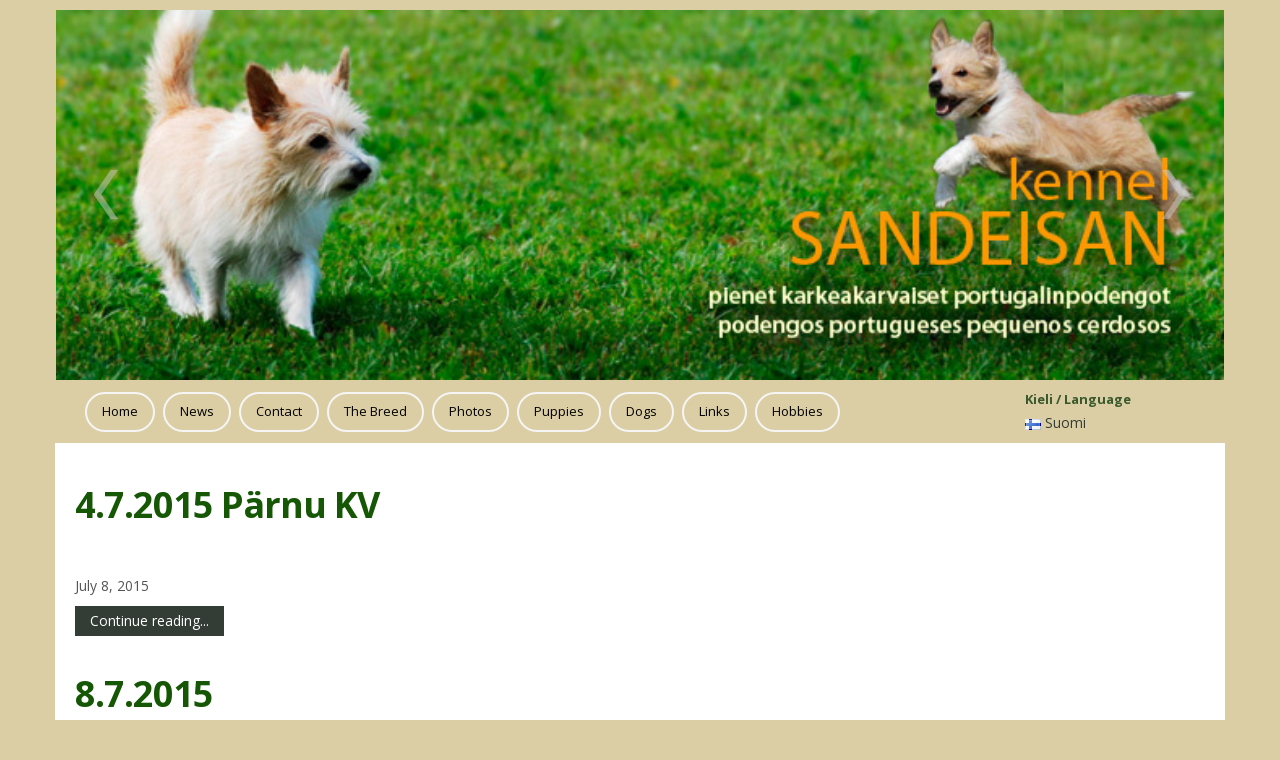

--- FILE ---
content_type: text/html; charset=UTF-8
request_url: https://sandeisan.com/en/2015/07/
body_size: 7746
content:
<!DOCTYPE html>
<html dir="ltr" lang="en-GB">
<head>
    <meta charset="UTF-8" />
    
    <link rel="pingback" href="https://sandeisan.com/xmlrpc.php" />
    <script>
    var themeHasJQuery = !!window.jQuery;
</script>
<script src="https://sandeisan.com/wp-content/themes/Untitled/jquery.js?ver=1.0.492"></script>
<script>
    window._$ = jQuery.noConflict(themeHasJQuery);
</script>
    <meta name="viewport" content="width=device-width, initial-scale=1.0">
<!--[if lte IE 9]>
<link rel="stylesheet" type="text/css" href="https://sandeisan.com/wp-content/themes/Untitled/layout.ie.css" />
<script src="https://sandeisan.com/wp-content/themes/Untitled/layout.ie.js"></script>
<![endif]-->
<link class="" href='//fonts.googleapis.com/css?family=Open+Sans:300,300italic,regular,italic,600,600italic,700,700italic,800,800italic&subset=latin' rel='stylesheet' type='text/css'>
<script src="https://sandeisan.com/wp-content/themes/Untitled/layout.core.js"></script>
<script src="https://sandeisan.com/wp-content/themes/Untitled/CloudZoom.js?ver=1.0.492" type="text/javascript"></script>
    
    <title>July 2015 &#8211; Kennel Sandeisan</title>
<meta name='robots' content='max-image-preview:large' />
	<style>img:is([sizes="auto" i], [sizes^="auto," i]) { contain-intrinsic-size: 3000px 1500px }</style>
	<link rel="alternate" type="application/rss+xml" title="Kennel Sandeisan &raquo; Feed" href="https://sandeisan.com/en/feed/" />
<link rel="alternate" type="application/rss+xml" title="Kennel Sandeisan &raquo; Comments Feed" href="https://sandeisan.com/en/comments/feed/" />
<script type="text/javascript">
/* <![CDATA[ */
window._wpemojiSettings = {"baseUrl":"https:\/\/s.w.org\/images\/core\/emoji\/15.0.3\/72x72\/","ext":".png","svgUrl":"https:\/\/s.w.org\/images\/core\/emoji\/15.0.3\/svg\/","svgExt":".svg","source":{"concatemoji":"https:\/\/sandeisan.com\/wp-includes\/js\/wp-emoji-release.min.js?ver=6.7.4"}};
/*! This file is auto-generated */
!function(i,n){var o,s,e;function c(e){try{var t={supportTests:e,timestamp:(new Date).valueOf()};sessionStorage.setItem(o,JSON.stringify(t))}catch(e){}}function p(e,t,n){e.clearRect(0,0,e.canvas.width,e.canvas.height),e.fillText(t,0,0);var t=new Uint32Array(e.getImageData(0,0,e.canvas.width,e.canvas.height).data),r=(e.clearRect(0,0,e.canvas.width,e.canvas.height),e.fillText(n,0,0),new Uint32Array(e.getImageData(0,0,e.canvas.width,e.canvas.height).data));return t.every(function(e,t){return e===r[t]})}function u(e,t,n){switch(t){case"flag":return n(e,"\ud83c\udff3\ufe0f\u200d\u26a7\ufe0f","\ud83c\udff3\ufe0f\u200b\u26a7\ufe0f")?!1:!n(e,"\ud83c\uddfa\ud83c\uddf3","\ud83c\uddfa\u200b\ud83c\uddf3")&&!n(e,"\ud83c\udff4\udb40\udc67\udb40\udc62\udb40\udc65\udb40\udc6e\udb40\udc67\udb40\udc7f","\ud83c\udff4\u200b\udb40\udc67\u200b\udb40\udc62\u200b\udb40\udc65\u200b\udb40\udc6e\u200b\udb40\udc67\u200b\udb40\udc7f");case"emoji":return!n(e,"\ud83d\udc26\u200d\u2b1b","\ud83d\udc26\u200b\u2b1b")}return!1}function f(e,t,n){var r="undefined"!=typeof WorkerGlobalScope&&self instanceof WorkerGlobalScope?new OffscreenCanvas(300,150):i.createElement("canvas"),a=r.getContext("2d",{willReadFrequently:!0}),o=(a.textBaseline="top",a.font="600 32px Arial",{});return e.forEach(function(e){o[e]=t(a,e,n)}),o}function t(e){var t=i.createElement("script");t.src=e,t.defer=!0,i.head.appendChild(t)}"undefined"!=typeof Promise&&(o="wpEmojiSettingsSupports",s=["flag","emoji"],n.supports={everything:!0,everythingExceptFlag:!0},e=new Promise(function(e){i.addEventListener("DOMContentLoaded",e,{once:!0})}),new Promise(function(t){var n=function(){try{var e=JSON.parse(sessionStorage.getItem(o));if("object"==typeof e&&"number"==typeof e.timestamp&&(new Date).valueOf()<e.timestamp+604800&&"object"==typeof e.supportTests)return e.supportTests}catch(e){}return null}();if(!n){if("undefined"!=typeof Worker&&"undefined"!=typeof OffscreenCanvas&&"undefined"!=typeof URL&&URL.createObjectURL&&"undefined"!=typeof Blob)try{var e="postMessage("+f.toString()+"("+[JSON.stringify(s),u.toString(),p.toString()].join(",")+"));",r=new Blob([e],{type:"text/javascript"}),a=new Worker(URL.createObjectURL(r),{name:"wpTestEmojiSupports"});return void(a.onmessage=function(e){c(n=e.data),a.terminate(),t(n)})}catch(e){}c(n=f(s,u,p))}t(n)}).then(function(e){for(var t in e)n.supports[t]=e[t],n.supports.everything=n.supports.everything&&n.supports[t],"flag"!==t&&(n.supports.everythingExceptFlag=n.supports.everythingExceptFlag&&n.supports[t]);n.supports.everythingExceptFlag=n.supports.everythingExceptFlag&&!n.supports.flag,n.DOMReady=!1,n.readyCallback=function(){n.DOMReady=!0}}).then(function(){return e}).then(function(){var e;n.supports.everything||(n.readyCallback(),(e=n.source||{}).concatemoji?t(e.concatemoji):e.wpemoji&&e.twemoji&&(t(e.twemoji),t(e.wpemoji)))}))}((window,document),window._wpemojiSettings);
/* ]]> */
</script>
<style id='wp-emoji-styles-inline-css' type='text/css'>

	img.wp-smiley, img.emoji {
		display: inline !important;
		border: none !important;
		box-shadow: none !important;
		height: 1em !important;
		width: 1em !important;
		margin: 0 0.07em !important;
		vertical-align: -0.1em !important;
		background: none !important;
		padding: 0 !important;
	}
</style>
<link rel='stylesheet' id='wp-block-library-css' href='https://sandeisan.com/wp-includes/css/dist/block-library/style.min.css?ver=6.7.4' type='text/css' media='all' />
<style id='classic-theme-styles-inline-css' type='text/css'>
/*! This file is auto-generated */
.wp-block-button__link{color:#fff;background-color:#32373c;border-radius:9999px;box-shadow:none;text-decoration:none;padding:calc(.667em + 2px) calc(1.333em + 2px);font-size:1.125em}.wp-block-file__button{background:#32373c;color:#fff;text-decoration:none}
</style>
<style id='global-styles-inline-css' type='text/css'>
:root{--wp--preset--aspect-ratio--square: 1;--wp--preset--aspect-ratio--4-3: 4/3;--wp--preset--aspect-ratio--3-4: 3/4;--wp--preset--aspect-ratio--3-2: 3/2;--wp--preset--aspect-ratio--2-3: 2/3;--wp--preset--aspect-ratio--16-9: 16/9;--wp--preset--aspect-ratio--9-16: 9/16;--wp--preset--color--black: #000000;--wp--preset--color--cyan-bluish-gray: #abb8c3;--wp--preset--color--white: #ffffff;--wp--preset--color--pale-pink: #f78da7;--wp--preset--color--vivid-red: #cf2e2e;--wp--preset--color--luminous-vivid-orange: #ff6900;--wp--preset--color--luminous-vivid-amber: #fcb900;--wp--preset--color--light-green-cyan: #7bdcb5;--wp--preset--color--vivid-green-cyan: #00d084;--wp--preset--color--pale-cyan-blue: #8ed1fc;--wp--preset--color--vivid-cyan-blue: #0693e3;--wp--preset--color--vivid-purple: #9b51e0;--wp--preset--gradient--vivid-cyan-blue-to-vivid-purple: linear-gradient(135deg,rgba(6,147,227,1) 0%,rgb(155,81,224) 100%);--wp--preset--gradient--light-green-cyan-to-vivid-green-cyan: linear-gradient(135deg,rgb(122,220,180) 0%,rgb(0,208,130) 100%);--wp--preset--gradient--luminous-vivid-amber-to-luminous-vivid-orange: linear-gradient(135deg,rgba(252,185,0,1) 0%,rgba(255,105,0,1) 100%);--wp--preset--gradient--luminous-vivid-orange-to-vivid-red: linear-gradient(135deg,rgba(255,105,0,1) 0%,rgb(207,46,46) 100%);--wp--preset--gradient--very-light-gray-to-cyan-bluish-gray: linear-gradient(135deg,rgb(238,238,238) 0%,rgb(169,184,195) 100%);--wp--preset--gradient--cool-to-warm-spectrum: linear-gradient(135deg,rgb(74,234,220) 0%,rgb(151,120,209) 20%,rgb(207,42,186) 40%,rgb(238,44,130) 60%,rgb(251,105,98) 80%,rgb(254,248,76) 100%);--wp--preset--gradient--blush-light-purple: linear-gradient(135deg,rgb(255,206,236) 0%,rgb(152,150,240) 100%);--wp--preset--gradient--blush-bordeaux: linear-gradient(135deg,rgb(254,205,165) 0%,rgb(254,45,45) 50%,rgb(107,0,62) 100%);--wp--preset--gradient--luminous-dusk: linear-gradient(135deg,rgb(255,203,112) 0%,rgb(199,81,192) 50%,rgb(65,88,208) 100%);--wp--preset--gradient--pale-ocean: linear-gradient(135deg,rgb(255,245,203) 0%,rgb(182,227,212) 50%,rgb(51,167,181) 100%);--wp--preset--gradient--electric-grass: linear-gradient(135deg,rgb(202,248,128) 0%,rgb(113,206,126) 100%);--wp--preset--gradient--midnight: linear-gradient(135deg,rgb(2,3,129) 0%,rgb(40,116,252) 100%);--wp--preset--font-size--small: 13px;--wp--preset--font-size--medium: 20px;--wp--preset--font-size--large: 36px;--wp--preset--font-size--x-large: 42px;--wp--preset--spacing--20: 0.44rem;--wp--preset--spacing--30: 0.67rem;--wp--preset--spacing--40: 1rem;--wp--preset--spacing--50: 1.5rem;--wp--preset--spacing--60: 2.25rem;--wp--preset--spacing--70: 3.38rem;--wp--preset--spacing--80: 5.06rem;--wp--preset--shadow--natural: 6px 6px 9px rgba(0, 0, 0, 0.2);--wp--preset--shadow--deep: 12px 12px 50px rgba(0, 0, 0, 0.4);--wp--preset--shadow--sharp: 6px 6px 0px rgba(0, 0, 0, 0.2);--wp--preset--shadow--outlined: 6px 6px 0px -3px rgba(255, 255, 255, 1), 6px 6px rgba(0, 0, 0, 1);--wp--preset--shadow--crisp: 6px 6px 0px rgba(0, 0, 0, 1);}:where(.is-layout-flex){gap: 0.5em;}:where(.is-layout-grid){gap: 0.5em;}body .is-layout-flex{display: flex;}.is-layout-flex{flex-wrap: wrap;align-items: center;}.is-layout-flex > :is(*, div){margin: 0;}body .is-layout-grid{display: grid;}.is-layout-grid > :is(*, div){margin: 0;}:where(.wp-block-columns.is-layout-flex){gap: 2em;}:where(.wp-block-columns.is-layout-grid){gap: 2em;}:where(.wp-block-post-template.is-layout-flex){gap: 1.25em;}:where(.wp-block-post-template.is-layout-grid){gap: 1.25em;}.has-black-color{color: var(--wp--preset--color--black) !important;}.has-cyan-bluish-gray-color{color: var(--wp--preset--color--cyan-bluish-gray) !important;}.has-white-color{color: var(--wp--preset--color--white) !important;}.has-pale-pink-color{color: var(--wp--preset--color--pale-pink) !important;}.has-vivid-red-color{color: var(--wp--preset--color--vivid-red) !important;}.has-luminous-vivid-orange-color{color: var(--wp--preset--color--luminous-vivid-orange) !important;}.has-luminous-vivid-amber-color{color: var(--wp--preset--color--luminous-vivid-amber) !important;}.has-light-green-cyan-color{color: var(--wp--preset--color--light-green-cyan) !important;}.has-vivid-green-cyan-color{color: var(--wp--preset--color--vivid-green-cyan) !important;}.has-pale-cyan-blue-color{color: var(--wp--preset--color--pale-cyan-blue) !important;}.has-vivid-cyan-blue-color{color: var(--wp--preset--color--vivid-cyan-blue) !important;}.has-vivid-purple-color{color: var(--wp--preset--color--vivid-purple) !important;}.has-black-background-color{background-color: var(--wp--preset--color--black) !important;}.has-cyan-bluish-gray-background-color{background-color: var(--wp--preset--color--cyan-bluish-gray) !important;}.has-white-background-color{background-color: var(--wp--preset--color--white) !important;}.has-pale-pink-background-color{background-color: var(--wp--preset--color--pale-pink) !important;}.has-vivid-red-background-color{background-color: var(--wp--preset--color--vivid-red) !important;}.has-luminous-vivid-orange-background-color{background-color: var(--wp--preset--color--luminous-vivid-orange) !important;}.has-luminous-vivid-amber-background-color{background-color: var(--wp--preset--color--luminous-vivid-amber) !important;}.has-light-green-cyan-background-color{background-color: var(--wp--preset--color--light-green-cyan) !important;}.has-vivid-green-cyan-background-color{background-color: var(--wp--preset--color--vivid-green-cyan) !important;}.has-pale-cyan-blue-background-color{background-color: var(--wp--preset--color--pale-cyan-blue) !important;}.has-vivid-cyan-blue-background-color{background-color: var(--wp--preset--color--vivid-cyan-blue) !important;}.has-vivid-purple-background-color{background-color: var(--wp--preset--color--vivid-purple) !important;}.has-black-border-color{border-color: var(--wp--preset--color--black) !important;}.has-cyan-bluish-gray-border-color{border-color: var(--wp--preset--color--cyan-bluish-gray) !important;}.has-white-border-color{border-color: var(--wp--preset--color--white) !important;}.has-pale-pink-border-color{border-color: var(--wp--preset--color--pale-pink) !important;}.has-vivid-red-border-color{border-color: var(--wp--preset--color--vivid-red) !important;}.has-luminous-vivid-orange-border-color{border-color: var(--wp--preset--color--luminous-vivid-orange) !important;}.has-luminous-vivid-amber-border-color{border-color: var(--wp--preset--color--luminous-vivid-amber) !important;}.has-light-green-cyan-border-color{border-color: var(--wp--preset--color--light-green-cyan) !important;}.has-vivid-green-cyan-border-color{border-color: var(--wp--preset--color--vivid-green-cyan) !important;}.has-pale-cyan-blue-border-color{border-color: var(--wp--preset--color--pale-cyan-blue) !important;}.has-vivid-cyan-blue-border-color{border-color: var(--wp--preset--color--vivid-cyan-blue) !important;}.has-vivid-purple-border-color{border-color: var(--wp--preset--color--vivid-purple) !important;}.has-vivid-cyan-blue-to-vivid-purple-gradient-background{background: var(--wp--preset--gradient--vivid-cyan-blue-to-vivid-purple) !important;}.has-light-green-cyan-to-vivid-green-cyan-gradient-background{background: var(--wp--preset--gradient--light-green-cyan-to-vivid-green-cyan) !important;}.has-luminous-vivid-amber-to-luminous-vivid-orange-gradient-background{background: var(--wp--preset--gradient--luminous-vivid-amber-to-luminous-vivid-orange) !important;}.has-luminous-vivid-orange-to-vivid-red-gradient-background{background: var(--wp--preset--gradient--luminous-vivid-orange-to-vivid-red) !important;}.has-very-light-gray-to-cyan-bluish-gray-gradient-background{background: var(--wp--preset--gradient--very-light-gray-to-cyan-bluish-gray) !important;}.has-cool-to-warm-spectrum-gradient-background{background: var(--wp--preset--gradient--cool-to-warm-spectrum) !important;}.has-blush-light-purple-gradient-background{background: var(--wp--preset--gradient--blush-light-purple) !important;}.has-blush-bordeaux-gradient-background{background: var(--wp--preset--gradient--blush-bordeaux) !important;}.has-luminous-dusk-gradient-background{background: var(--wp--preset--gradient--luminous-dusk) !important;}.has-pale-ocean-gradient-background{background: var(--wp--preset--gradient--pale-ocean) !important;}.has-electric-grass-gradient-background{background: var(--wp--preset--gradient--electric-grass) !important;}.has-midnight-gradient-background{background: var(--wp--preset--gradient--midnight) !important;}.has-small-font-size{font-size: var(--wp--preset--font-size--small) !important;}.has-medium-font-size{font-size: var(--wp--preset--font-size--medium) !important;}.has-large-font-size{font-size: var(--wp--preset--font-size--large) !important;}.has-x-large-font-size{font-size: var(--wp--preset--font-size--x-large) !important;}
:where(.wp-block-post-template.is-layout-flex){gap: 1.25em;}:where(.wp-block-post-template.is-layout-grid){gap: 1.25em;}
:where(.wp-block-columns.is-layout-flex){gap: 2em;}:where(.wp-block-columns.is-layout-grid){gap: 2em;}
:root :where(.wp-block-pullquote){font-size: 1.5em;line-height: 1.6;}
</style>
<link rel='stylesheet' id='tablepress-default-css' href='https://sandeisan.com/wp-content/plugins/tablepress/css/build/default.css?ver=3.2.5' type='text/css' media='all' />
<link rel='stylesheet' id='theme-bootstrap-css' href='//sandeisan.com/wp-content/themes/Untitled/bootstrap.min.css?ver=1.0.492' type='text/css' media='all' />
<link rel='stylesheet' id='theme-style-css' href='//sandeisan.com/wp-content/themes/Untitled/style.min.css?ver=1.0.492' type='text/css' media='all' />
<script type="text/javascript" src="https://sandeisan.com/wp-includes/js/jquery/jquery.min.js?ver=3.7.1" id="jquery-core-js"></script>
<script type="text/javascript" src="https://sandeisan.com/wp-includes/js/jquery/jquery-migrate.min.js?ver=3.4.1" id="jquery-migrate-js"></script>
<script type="text/javascript" src="//sandeisan.com/wp-content/themes/Untitled/bootstrap.min.js?ver=1.0.492" id="theme-bootstrap-js"></script>
<script type="text/javascript" src="//sandeisan.com/wp-content/themes/Untitled/script.js?ver=1.0.492" id="theme-script-js"></script>
<link rel="https://api.w.org/" href="https://sandeisan.com/wp-json/" /><link rel="EditURI" type="application/rsd+xml" title="RSD" href="https://sandeisan.com/xmlrpc.php?rsd" />
<link rel='header_link' href='http://sandeisan.com/' /><script>window.wpJQuery = window.jQuery;</script>    
</head>
<body class="archive date  hfeed bootstrap bd-body-2 bd-pagebackground-4 bd-margins">
<header class=" bd-headerarea-1 bd-margins">
        <div class="bd-containereffect-1 container-effect container "><div class=" bd-layoutbox-65 hidden-xs  bd-no-margins clearfix">
    <div class="bd-container-inner">
        <div id="carousel-9" class="bd-slider-9 bd-slider bd-no-margins  carousel slide bd-carousel-left" >
    

    

    

    <div class="bd-slides carousel-inner">
        <div class=" bd-slide-21 bd-slide item"
    
    
    >
    <div class="bd-container-inner">
        <div class="bd-container-inner-wrapper">
            
        </div>
    </div>
</div>
    </div>

    
        <div class="bd-left-button">
    <a class=" bd-carousel" href="#">
        <span class="bd-icon"></span>
    </a>
</div>

<div class="bd-right-button">
    <a class=" bd-carousel" href="#">
        <span class="bd-icon"></span>
    </a>
</div>

    

    

    <script type="text/javascript">
        /* <![CDATA[ */
        if ('undefined' !== typeof initSlider) {
            initSlider(
                '.bd-slider-9',
                {
                    leftButtonSelector: 'bd-left-button',
                    rightButtonSelector: 'bd-right-button',
                    navigatorSelector: '.bd-carousel',
                    indicatorsSelector: '.bd-indicators',
                    carouselInterval: 3000,
                    carouselPause: "hover",
                    carouselWrap: true,
                    carouselRideOnStart: true
                }
            );
        }
        /* ]]> */
    </script>
</div>
    </div>
</div>
</div>
	
		<div class="bd-containereffect-2 container-effect container "><div class=" bd-layoutbox-7 hidden-md hidden-sm hidden-lg  bd-no-margins clearfix">
    <div class="bd-container-inner">
        <img class="bd-imagelink-7 bd-own-margins bd-imagestyles   "  src="https://sandeisan.com/wp-content/themes/Untitled/images/12246b7c0b1658418db34da9daf068a7_sandeisan_header.jpg">
    </div>
</div>
</div>
	
		<div class="bd-containereffect-4 container-effect container "><div class=" bd-layoutcontainer-68  bd-columns bd-no-margins">
    <div class="bd-container-inner">
        <div class="container-fluid">
            <div class="row 
 bd-row-flex 
 bd-row-align-middle">
                <div class=" bd-columnwrapper-202 
 col-md-10
 col-sm-6">
    <div class="bd-layoutcolumn-202 bd-column" ><div class="bd-vertical-align-wrapper">    
    <nav class=" bd-hmenu-14" data-responsive-menu="true" data-responsive-levels="expand on click">
        
            <div class=" bd-responsivemenu-21 collapse-button">
    <div class="bd-container-inner">
        <div class="bd-menuitem-53 ">
            <a  data-toggle="collapse"
                data-target=".bd-hmenu-14 .collapse-button + .navbar-collapse"
                href="#" onclick="return false;">
                    <span></span>
            </a>
        </div>
    </div>
</div>
            <div class="navbar-collapse collapse">
        
        <div class=" bd-horizontalmenu-8 clearfix">
            <div class="bd-container-inner">
            
<ul class=" bd-menu-16 nav nav-pills navbar-left">
    <li class=" bd-menuitem-49 bd-toplevel-item ">
    <a class=" "  href="https://sandeisan.com/en/home/">
        <span>
            Home        </span>
    </a>    </li>
    
<li class=" bd-menuitem-49 bd-toplevel-item ">
    <a class=" "  href="https://sandeisan.com/en/blog/">
        <span>
            News        </span>
    </a>    </li>
    
<li class=" bd-menuitem-49 bd-toplevel-item ">
    <a class=" "  href="https://sandeisan.com/en/contact/">
        <span>
            Contact        </span>
    </a>    </li>
    
<li class=" bd-menuitem-49 bd-toplevel-item ">
    <a class=" "  href="https://sandeisan.com/en/the-portuguese-podengo/">
        <span>
            The Breed        </span>
    </a>    </li>
    
<li class=" bd-menuitem-49 bd-toplevel-item ">
    <a class=" "  href="https://sandeisan.com/en/photos/">
        <span>
            Photos        </span>
    </a>    </li>
    
<li class=" bd-menuitem-49 bd-toplevel-item  bd-submenu-icon-only">
    <a class=" "  href="https://sandeisan.com/en/puppies/">
        <span>
            Puppies        </span>
    </a>    
    <div class="bd-menu-17-popup ">
            <ul class="bd-menu-17 bd-no-margins  ">
        
            <li class=" bd-menuitem-50  bd-sub-item">
    
            <a class=" "  href="https://sandeisan.com/en/new-owner/">
                <span>
                    New owner                </span>
            </a>
            </li>
    
    
    
            <li class=" bd-menuitem-50  bd-sub-item">
    
            <a class=" "  href="https://sandeisan.com/en/l-litter/">
                <span>
                    L-litter                </span>
            </a>
            </li>
    
    
    
            <li class=" bd-menuitem-50  bd-sub-item">
    
            <a class=" "  href="https://sandeisan.com/en/f-litter/">
                <span>
                    F-litter                </span>
            </a>
            </li>
    
    
    
            <li class=" bd-menuitem-50  bd-sub-item">
    
            <a class=" "  href="https://sandeisan.com/en/c-puppies/">
                <span>
                    C-litter                </span>
            </a>
            </li>
    
    
    
            <li class=" bd-menuitem-50  bd-sub-item">
    
            <a class=" "  href="https://sandeisan.com/en/d-litter/">
                <span>
                    D-litter                </span>
            </a>
            </li>
    
    
    
            <li class=" bd-menuitem-50  bd-sub-item">
    
            <a class=" "  href="https://sandeisan.com/en/e-litter/">
                <span>
                    E-litter                </span>
            </a>
            </li>
    
    
    
            <li class=" bd-menuitem-50  bd-sub-item">
    
            <a class=" "  href="https://sandeisan.com/en/g-litter/">
                <span>
                    G-litter                </span>
            </a>
            </li>
    
    
    
            <li class=" bd-menuitem-50  bd-sub-item">
    
            <a class=" "  href="https://sandeisan.com/en/h-litter/">
                <span>
                    H-litter                </span>
            </a>
            </li>
    
    
    
            <li class=" bd-menuitem-50  bd-sub-item">
    
            <a class=" "  href="https://sandeisan.com/en/i-litter/">
                <span>
                    I-litter                </span>
            </a>
            </li>
    
    
    
            <li class=" bd-menuitem-50  bd-sub-item">
    
            <a class=" "  href="https://sandeisan.com/en/j-litter/">
                <span>
                    J-litter                </span>
            </a>
            </li>
    
    
    
            <li class=" bd-menuitem-50  bd-sub-item">
    
            <a class=" "  href="https://sandeisan.com/en/k-litter/">
                <span>
                    K-litter                </span>
            </a>
            </li>
    
    
    
            <li class=" bd-menuitem-50  bd-sub-item">
    
            <a class=" "  href="https://sandeisan.com/en/m-litter/">
                <span>
                    M-litter                </span>
            </a>
            </li>
    
    
    
            <li class=" bd-menuitem-50  bd-sub-item">
    
            <a class=" "  href="https://sandeisan.com/en/puppies/n-litter/">
                <span>
                    N-litter                </span>
            </a>
            </li>
    
    
            </ul>
        </div>
    
    </li>
    
<li class=" bd-menuitem-49 bd-toplevel-item  bd-submenu-icon-only">
    <a class=" "  href="https://sandeisan.com/en/dogs/">
        <span>
            Dogs        </span>
    </a>    
    <div class="bd-menu-17-popup ">
            <ul class="bd-menu-17 bd-no-margins  ">
        
            <li class=" bd-menuitem-50  bd-sub-item">
    
            <a class=" "  href="https://sandeisan.com/en/own-dogs/">
                <span>
                    Own dogs                </span>
            </a>
            </li>
    
    
    
            <li class=" bd-menuitem-50  bd-submenu-icon-only bd-sub-item">
    
            <a class=" "  href="http://sandeisan.com">
                <span>
                    Co-owned dogs                </span>
            </a>
    
    <div class="bd-menu-17-popup ">
            <ul class="bd-menu-17 bd-no-margins  ">
        
            <li class=" bd-menuitem-50  bd-sub-item">
    
            <a class=" "  href="https://sandeisan.com/herdeira-de-viamonte/">
                <span>
                    Herdeira de Viamonte                </span>
            </a>
            </li>
    
    
    
            <li class=" bd-menuitem-50  bd-sub-item">
    
            <a class=" "  href="https://sandeisan.com/en/hirsituvan-roo-roo-2/">
                <span>
                    Hirsituvan Roo-Roo                </span>
            </a>
            </li>
    
    
    
            <li class=" bd-menuitem-50  bd-sub-item">
    
            <a class=" "  href="https://sandeisan.com/en/bjorkbygdens-romeo/">
                <span>
                    Björkbygdens Romeo                </span>
            </a>
            </li>
    
    
    
            <li class=" bd-menuitem-50  bd-sub-item">
    
            <a class=" "  href="https://sandeisan.com/en/gelerts-ella-fitzgerald-en/">
                <span>
                    Gelert’s Ella Fitzgerald                </span>
            </a>
            </li>
    
    
            </ul>
        </div>
    
            </li>
    
    
    
            <li class=" bd-menuitem-50  bd-submenu-icon-only bd-sub-item">
    
            <a class=" "  href="https://sandeisan.com/en/in-memories/">
                <span>
                    In memories                </span>
            </a>
    
    <div class="bd-menu-17-popup ">
            <ul class="bd-menu-17 bd-no-margins  ">
        
            <li class=" bd-menuitem-50  bd-sub-item">
    
            <a class=" "  href="https://sandeisan.com/en/favorita-do-vale-do-cutileiro-lempi/">
                <span>
                    Favorita do Vale do Cutileiro ”Lempi”                </span>
            </a>
            </li>
    
    
    
            <li class=" bd-menuitem-50  bd-sub-item">
    
            <a class=" "  href="https://sandeisan.com/en/in-memories/faro-da-terra-de-montoito/">
                <span>
                    Faro da Terra de Montoito                </span>
            </a>
            </li>
    
    
    
            <li class=" bd-menuitem-50  bd-sub-item">
    
            <a class=" "  href="https://sandeisan.com/en/in-memories/jane-do-vale-do-cutileiro/">
                <span>
                    Jane do Vale do Cutileiro                </span>
            </a>
            </li>
    
    
    
            <li class=" bd-menuitem-50  bd-sub-item">
    
            <a class=" "  href="https://sandeisan.com/en/in-memories/hirsituvan-kanerva/">
                <span>
                    Hirsituvan Kanerva                </span>
            </a>
            </li>
    
    
    
            <li class=" bd-menuitem-50  bd-sub-item">
    
            <a class=" "  href="https://sandeisan.com/en/in-memories/leite-creme-do-vale-do-poco-poco/">
                <span>
                    Leite Creme do Vale do Poco ”Poco”                </span>
            </a>
            </li>
    
    
    
            <li class=" bd-menuitem-50  bd-sub-item">
    
            <a class=" "  href="https://sandeisan.com/muistoissa/sandeisan-lambisca-2/">
                <span>
                    Sandeisan Lambisca                </span>
            </a>
            </li>
    
    
            </ul>
        </div>
    
            </li>
    
    
    
            <li class=" bd-menuitem-50  bd-sub-item">
    
            <a class=" "  href="https://sandeisan.com/en/health-data/">
                <span>
                    Health data                </span>
            </a>
            </li>
    
    
            </ul>
        </div>
    
    </li>
    
<li class=" bd-menuitem-49 bd-toplevel-item ">
    <a class=" "  href="https://sandeisan.com/en/links/">
        <span>
            Links        </span>
    </a>    </li>
    
<li class=" bd-menuitem-49 bd-toplevel-item  bd-submenu-icon-only">
    <a class=" "  href="https://sandeisan.com/en/hobbies/">
        <span>
            Hobbies        </span>
    </a>    
    <div class="bd-menu-17-popup ">
            <ul class="bd-menu-17 bd-no-margins  ">
        
            <li class=" bd-menuitem-50  bd-sub-item">
    
            <a class=" "  href="https://sandeisan.com/en/lure-coursing-results/">
                <span>
                    Lure-coursing results                </span>
            </a>
            </li>
    
    
    
            <li class=" bd-menuitem-50  bd-sub-item">
    
            <a class=" "  href="https://sandeisan.com/en/show-results/">
                <span>
                    Show results                </span>
            </a>
            </li>
    
    
            </ul>
        </div>
    
    </li>
    
</ul>            </div>
        </div>
        
        
            </div>
    </nav>
    
</div></div>
</div>
	
		<div class=" bd-columnwrapper-204 
 col-md-2
 col-sm-6">
    <div class="bd-layoutcolumn-204 bd-column" ><div class="bd-vertical-align-wrapper"><div  class=" bd-sidebar-17 clearfix" data-position="Area-2"><div class=" bd-block-11 bd-own-margins widget widget_polylang" data-block-id="polylang-3">
        
    <div class=" bd-blockheader bd-tagstyles">
        <h4>Kieli / Language</h4>
    </div>
    
    <div class=" bd-blockcontent bd-tagstyles bd-custom-bulletlist ">
<ul>
	<li class="lang-item lang-item-40 lang-item-fi no-translation lang-item-first"><a lang="fi" hreflang="fi" href="https://sandeisan.com/"><img src="[data-uri]" alt="" width="16" height="11" style="width: 16px; height: 11px;" /><span style="margin-left:0.3em;">Suomi</span></a></li>
</ul>
</div>
</div></div></div></div>
</div>
            </div>
        </div>
    </div>
</div></div>
</header>
	
		<div class="bd-containereffect-9 container-effect container ">
<div class=" bd-stretchtobottom-6 bd-stretch-to-bottom" data-control-selector=".bd-contentlayout-2">
<div class="bd-contentlayout-2   bd-sheetstyles  bd-no-margins bd-margins" >
    <div class="bd-container-inner">

        <div class="bd-flex-vertical bd-stretch-inner bd-no-margins">
            
 
                                        <div class="bd-flex-horizontal bd-flex-wide bd-no-margins">
                
                <div class="bd-flex-vertical bd-flex-wide bd-no-margins">
                    

                    <div class=" bd-layoutitemsbox-16 bd-flex-wide bd-margins">
    <div class=" bd-content-14">
    
            <div class=" bd-blog-3">
        <div class="bd-container-inner">
        
        
        <div class=" bd-grid-11 bd-margins">
            <div class="container-fluid">
                <div class="separated-grid row">
                        
                        <div class="separated-item-19 ">
                        
                            <div class="bd-griditem-19">
                                <article id="post-206" class=" bd-article-4 clearfix hentry post-206 post type-post status-publish format-standard has-post-thumbnail hentry category-latest-news">
    <div class=" bd-spacer-13 clearfix"></div>
	
		    <h2 class="entry-title  bd-postheader-5">
        <a href="https://sandeisan.com/en/2015/07/08/7-7-2015/" rel="bookmark" title="4.7.2015 Pärnu KV">4.7.2015 Pärnu KV</a>    </h2>
	
		<div class=" bd-postcontent-4 bd-tagstyles bd-custom-blockquotes entry-content bd-contentlayout-offset" >
    <p> </p>
<p>   <a href="https://sandeisan.com/en/2015/07/08/7-7-2015/#more-206" class="more-link"></a></p>
 </div>
	
		<div class=" bd-posticondate-25">
    <span class=" "><time class="entry-date published updated" datetime="2015-07-08T17:08:45+03:00">July 8, 2015</time></span>
</div>
	
		    <a class="bd-postreadmore-2 bd-button "   title="Continue reading..." href="https://sandeisan.com/en/2015/07/08/7-7-2015/">Continue reading...</a>
</article>
                                                            </div>
                        </div>
                        
                        <div class="separated-item-19 ">
                        
                            <div class="bd-griditem-19">
                                <article id="post-204" class=" bd-article-4 clearfix hentry post-204 post type-post status-publish format-standard hentry category-uncategorised">
    <div class=" bd-spacer-13 clearfix"></div>
	
		    <h2 class="entry-title  bd-postheader-5">
        <a href="https://sandeisan.com/en/2015/07/08/8-7-2015/" rel="bookmark" title="8.7.2015">8.7.2015</a>    </h2>
	
		<div class=" bd-postcontent-4 bd-tagstyles bd-custom-blockquotes entry-content bd-contentlayout-offset" >
    <div>
<div>Aida ulkomailla:)</div>
<div></div>
<div>4.7.2015 Pärnu KV, Viro tuomari Kornelija Butrimova</div>
<div>Sandeisan Joia NUO ERI-1 SA SERT CACIB ROP</div>
<div></div>
<p> 5.7.2015 Pärnu KV, Viro tuomari Ligita Zake</p></div>
<div>Sandeisan Joia NUO ERI-1 SA SERT CACIB ROP</div>
</div>
	
		<div class=" bd-posticondate-25">
    <span class=" "><time class="entry-date published updated" datetime="2015-07-08T17:03:05+03:00">July 8, 2015</time></span>
</div>
	
		    <a class="bd-postreadmore-2 bd-button "   title="Continue reading..." href="https://sandeisan.com/en/2015/07/08/8-7-2015/">Continue reading...</a>
</article>
                                                            </div>
                        </div>
                        
                        <div class="separated-item-19 ">
                        
                            <div class="bd-griditem-19">
                                <article id="post-203" class=" bd-article-4 clearfix hentry post-203 post type-post status-publish format-standard hentry category-latest-news">
    <div class=" bd-spacer-13 clearfix"></div>
	
		    <h2 class="entry-title  bd-postheader-5">
        <a href="https://sandeisan.com/en/2015/07/04/3-7-2015/" rel="bookmark" title="27.6.2015 SVKLn päänäyttely Kouvola">27.6.2015 SVKLn päänäyttely Kouvola</a>    </h2>
	
		<div class=" bd-postcontent-4 bd-tagstyles bd-custom-blockquotes entry-content bd-contentlayout-offset" >
    
<p>27.6.2015 SVKLN päänäyttely Kouvola, tuomari Rune Fagerström</p>
<p>&gt; Crossoaks Pastel de Belem PEK-1 KP ROP-pentu BIS-2 pentu</p>
<p>&gt; Sandeisan Encanta VET ERI-1 VSP-VET</p>
<p>&gt; Sandeisan Caramelo VET ERI-3</p>
<p>&gt; Sandeisan Erudito VET ERI-4</p>
<p>&gt; Sandeisan Joia JUN EH</p>
<p>&gt; Sandeisan </p></div>
	
		<div class=" bd-posticondate-25">
    <span class=" "><time class="entry-date published updated" datetime="2015-07-04T16:17:47+03:00">July 4, 2015</time></span>
</div>
	
		    <a class="bd-postreadmore-2 bd-button "   title="Continue reading..." href="https://sandeisan.com/en/2015/07/04/3-7-2015/">Continue reading...</a>
</article>
                                                            </div>
                        </div>
                        
                        <div class="separated-item-19 ">
                        
                            <div class="bd-griditem-19">
                                <article id="post-202" class=" bd-article-4 clearfix hentry post-202 post type-post status-publish format-standard hentry category-uncategorised">
    <div class=" bd-spacer-13 clearfix"></div>
	
		    <h2 class="entry-title  bd-postheader-5">
        <a href="https://sandeisan.com/en/2015/07/04/4-7-2015/" rel="bookmark" title="4.7.2015">4.7.2015</a>    </h2>
	
		<div class=" bd-postcontent-4 bd-tagstyles bd-custom-blockquotes entry-content bd-contentlayout-offset" >
    <p>27.6.2015 SVKLn päänäyttely tuomari Rune Fagerström</p>
<p>Crossoaks Pastel de Belem PEK-1 KP ROP-pentu BIS-2 pentu</p>
<p>Sandeisan Joia JUN EH</p>
<p>Sandeisan Encanta VET ERI-1 VET-VSP</p>
<p>13.6.2015 Lapinlahti tuomari Zorica Salijevic</p>
<p>Sandeisan Encanta VET ERI-1 SA PN4 VET-ROP</p>
<p>Sandeisan Caramelo VET ERI-3 </p></div>
	
		<div class=" bd-posticondate-25">
    <span class=" "><time class="entry-date published updated" datetime="2015-07-04T15:58:17+03:00">July 4, 2015</time></span>
</div>
	
		    <a class="bd-postreadmore-2 bd-button "   title="Continue reading..." href="https://sandeisan.com/en/2015/07/04/4-7-2015/">Continue reading...</a>
</article>
                                                            </div>
                        </div>
                </div>
            </div>
        </div>
        <div class=" bd-blogpagination-3">
    </div>
        </div>
    </div>
</div>
</div>

                    
                </div>
                
            </div>
            
        </div>

    </div>
</div></div>
</div>
	
		<footer class=" bd-footerarea-1">
            <div class="bd-containereffect-8 container-effect container "><section class=" bd-section-1 bd-tagstyles " id="section2" data-section-title="Simplest Footer">
    <div class="bd-container-inner bd-margins clearfix">
        <p class=" bd-textblock-2 bd-no-margins bd-content-element">
    2020 © sandeisan</p>
    </div>
</section></div>
    </footer>
	
		<div data-smooth-scroll data-animation-time="250" class=" bd-smoothscroll-3"><a href="#" class=" bd-backtotop-1 ">
    <span class="bd-icon-67 bd-icon "></span>
</a></div>
<div id="wp-footer">
    <script type="text/javascript" id="pll_cookie_script-js-after">
/* <![CDATA[ */
(function() {
				var expirationDate = new Date();
				expirationDate.setTime( expirationDate.getTime() + 31536000 * 1000 );
				document.cookie = "pll_language=en; expires=" + expirationDate.toUTCString() + "; path=/; secure; SameSite=Lax";
			}());
/* ]]> */
</script>
    <!-- 111 queries. 0.112 seconds. -->
</div>
</body>
</html>